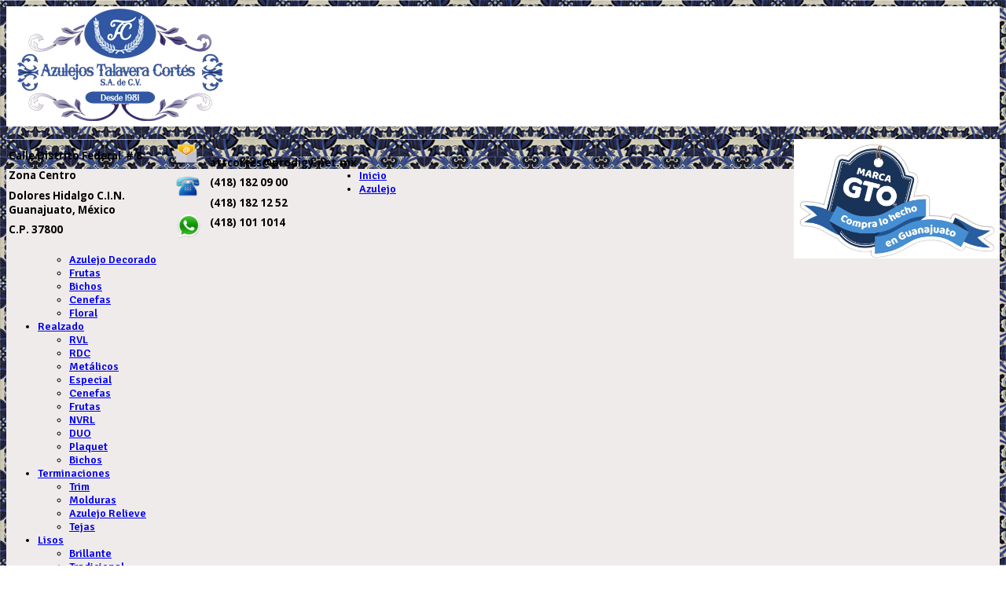

--- FILE ---
content_type: text/html; charset=utf-8
request_url: https://talaveracortes.com.mx/index.php/lisos/mate-lisos-2/product/2422-cmj-63-m
body_size: 8001
content:
<!DOCTYPE html>
<html xmlns="http://www.w3.org/1999/xhtml" xml:lang="es-es" lang="es-es" dir="ltr">
<head>
    <meta http-equiv="X-UA-Compatible" content="IE=edge">
    <meta name="viewport" content="width=device-width, initial-scale=1">
    
    <base href="https://talaveracortes.com.mx/index.php/lisos/mate-lisos-2/product/2422-cmj-63-m" />
	<meta http-equiv="content-type" content="text/html; charset=utf-8" />
	<meta name="generator" content="Joomla! - Open Source Content Management" />
	<title>CMJ-63 (M)</title>
	<link href="/images/favicon-32x32.png" rel="shortcut icon" type="image/vnd.microsoft.icon" />
	<link href="/media/com_hikashop/css/hikashop.css?v=422" rel="stylesheet" type="text/css" />
	<link href="/media/com_hikashop/css/frontend_default.css?t=1731601134" rel="stylesheet" type="text/css" />
	<link href="/media/com_hikashop/css/style_default.css?t=1731601134" rel="stylesheet" type="text/css" />
	<link href="/media/com_hikashop/css/font-awesome.css?v=5.2.0" rel="stylesheet" type="text/css" />
	<link href="/media/com_hikashop/css/tooltip.css" rel="stylesheet" type="text/css" />
	<link href="/media/system/css/modal.css?0cba227f6c8e4b305e5294c1a4cacc4e" rel="stylesheet" type="text/css" />
	<link href="//fonts.googleapis.com/css?family=Open+Sans:300,300italic,regular,italic,600,600italic,700,700italic,800,800italic&amp;subset=latin" rel="stylesheet" type="text/css" />
	<link href="//fonts.googleapis.com/css?family=Signika+Negative:300,regular,600,700&amp;subset=latin-ext" rel="stylesheet" type="text/css" />
	<link href="/templates/lt_games/css/bootstrap.min.css" rel="stylesheet" type="text/css" />
	<link href="/templates/lt_games/css/font-awesome.min.css" rel="stylesheet" type="text/css" />
	<link href="/templates/lt_games/css/default.css" rel="stylesheet" type="text/css" />
	<link href="/templates/lt_games/css/legacy.css" rel="stylesheet" type="text/css" />
	<link href="/templates/lt_games/css/template.css" rel="stylesheet" type="text/css" />
	<link href="/templates/lt_games/css/presets/preset2.css" rel="stylesheet" class="preset" type="text/css" />
	<link href="/templates/lt_games/css/frontend-edit.css" rel="stylesheet" type="text/css" />
	<link href="/media/com_hikashop/css/notify-metro.css?v=422" rel="stylesheet" type="text/css" />
	<style type="text/css">
body.site {background-image: url(/images/FondoSitio/fondoatc2021.jpg);background-repeat: inherit;background-size: contain;background-attachment: fixed;background-position: 0 0;}body{font-family:Open Sans, sans-serif; font-weight:300; }h1{font-family:Open Sans, sans-serif; font-size:9px; font-weight:normal; }h2{font-family:Open Sans, sans-serif; font-weight:600; }h3{font-family:Open Sans, sans-serif; font-weight:normal; }h4{font-family:Open Sans, sans-serif; font-weight:normal; }h5{font-family:Open Sans, sans-serif; font-weight:600; }h6{font-family:Open Sans, sans-serif; font-weight:600; }.sp-megamenu-parent{font-family:Signika Negative, sans-serif; font-size:14px; font-weight:600; }@media (min-width: 1400px) {
.container {
max-width: 1140px;
}
}#sp-section-2{ background-color:#ffffff; }#sp-section-3{ background-image:url("/images/FondoSitio/fondoatc2021.jpg");background-repeat:inherit;background-size:inherit; }#sp-menu{ background-color:#f0ebeb;padding:3;margin:-3; }#sp-section-5{ background-image:url("/images/FondoSitio/fondoatc2021.jpg");background-repeat:inherit;background-size:inherit; }#sp-page-title{ background-color:#ffffff; }#sp-main-body{ padding:10px 0px; }#sp-bottom{ background-color:#f5f5f5;padding:20px 0px; }#sp-section-13{ background-image:url("/images/FondoSitio/fondoatc2021.jpg");background-repeat:inherit;background-size:inherit; }#sp-section-14{ background-color:#ffffff; }
	</style>
	<script type="application/json" class="joomla-script-options new">{"csrf.token":"6a21f71cadadba11f1faa564cee72d71","system.paths":{"root":"","base":""}}</script>
	<script src="/media/jui/js/jquery.min.js?0cba227f6c8e4b305e5294c1a4cacc4e" type="text/javascript"></script>
	<script src="/media/jui/js/jquery-noconflict.js?0cba227f6c8e4b305e5294c1a4cacc4e" type="text/javascript"></script>
	<script src="/media/jui/js/jquery.ui.core.min.js?0cba227f6c8e4b305e5294c1a4cacc4e" type="text/javascript"></script>
	<script src="/media/com_hikashop/js/hikashop.js?v=422" type="text/javascript"></script>
	<script src="/media/system/js/mootools-core.js?0cba227f6c8e4b305e5294c1a4cacc4e" type="text/javascript"></script>
	<script src="/media/system/js/core.js?0cba227f6c8e4b305e5294c1a4cacc4e" type="text/javascript"></script>
	<script src="/media/jui/js/jquery-migrate.min.js?0cba227f6c8e4b305e5294c1a4cacc4e" type="text/javascript"></script>
	<script src="/media/jui/js/jquery.ui.sortable.min.js?0cba227f6c8e4b305e5294c1a4cacc4e" type="text/javascript"></script>
	<script src="/media/com_hikashop/js/jquery-ui.min.js" type="text/javascript"></script>
	<script src="/media/com_hikashop/js/vote.js" type="text/javascript"></script>
	<script src="/media/com_hikashop/js/tooltip.js" type="text/javascript"></script>
	<script src="/media/system/js/mootools-more.js?0cba227f6c8e4b305e5294c1a4cacc4e" type="text/javascript"></script>
	<script src="/media/system/js/modal.js?0cba227f6c8e4b305e5294c1a4cacc4e" type="text/javascript"></script>
	<script src="/templates/lt_games/js/bootstrap.min.js" type="text/javascript"></script>
	<script src="/templates/lt_games/js/jquery.cookie.js" type="text/javascript"></script>
	<script src="/templates/lt_games/js/jquery.sticky.js" type="text/javascript"></script>
	<script src="/templates/lt_games/js/main.js" type="text/javascript"></script>
	<script src="/templates/lt_games/js/jquery.counterup.min.js" type="text/javascript"></script>
	<script src="/templates/lt_games/js/waypoints.min.js" type="text/javascript"></script>
	<script src="/templates/lt_games/js/jquery.easing.1.3.min.js" type="text/javascript"></script>
	<script src="/templates/lt_games/js/jquery.mixitup.min.js" type="text/javascript"></script>
	<script src="/templates/lt_games/js/jquery.stellar.min.js" type="text/javascript"></script>
	<script src="/templates/lt_games/js/wow.min.js" type="text/javascript"></script>
	<script src="/templates/lt_games/js/custom.js" type="text/javascript"></script>
	<script src="/templates/lt_games/js/scroll.js" type="text/javascript"></script>
	<script src="/templates/lt_games/js/jquery.nav.js" type="text/javascript"></script>
	<script src="/templates/lt_games/js/frontend-edit.js" type="text/javascript"></script>
	<script src="/media/com_hikashop/js/notify.min.js?v=422" type="text/javascript"></script>
	<script src="/plugins/hikashop/cartnotify/media/notify.js" type="text/javascript"></script>
	<script type="text/javascript">

<!--
function hikashopModifyQuantity(id,obj,add,form,type,moduleid){
	var d = document, cart_type="cart", addStr="", qty=1, e = null;
	if(type) cart_type = type;
	if(add) addStr = "&add=1";

	if(moduleid === undefined) moduleid = 0;

	if(obj){
		qty = parseInt(obj.value);
		if(isNaN(qty)){
			obj.value = qty = 1;
		}
	}else if(document.getElementById("hikashop_product_quantity_field_"+id) && document.getElementById("hikashop_product_quantity_field_"+id).value){
		qty = parseInt(document.getElementById("hikashop_product_quantity_field_"+id).value);
		if(isNaN(qty)){
			document.getElementById("hikashop_product_quantity_field_"+id).value = qty = 1;
		}
	}
	if(form && document[form]){
		var varform = document[form];
		e = d.getElementById("hikashop_cart_type_"+id+"_"+moduleid);

		if(!e)
			e = d.getElementById("hikashop_cart_type_"+id);
		if(cart_type == "wishlist"){
			if(e) e.value = "wishlist";
			f = d.getElementById("type");
			if(f) f.value = "wishlist";
		}else{
			if(e) e.value = "cart";
		}
		if(varform.task) {
			varform.task.value = "updatecart";
		}

		var input = document.createElement("input");
		input.type = "hidden";
		input.name = "from_form";
		input.value = "true";
		varform.appendChild(input);

		varform.submit();
	}else{
		var url = "/index.php/lisos/mate-lisos-2/product/updatecart/tmpl-component?from=module&product_id="+id+"&cart_type="+cart_type+"&hikashop_ajax=1&quantity="+qty+addStr+"&Itemid=311&return_url=L2luZGV4LnBocC9saXNvcy9tYXRlLWxpc29zLTIvY2hlY2tvdXQ%3D";
		var completeFct = function(result) {
			var resp = Oby.evalJSON(result);
			var cart_id = (resp && (resp.ret || resp.ret === 0)) ? resp.ret : parseInt(result);
			if(isNaN(cart_id))
				return;
			var triggers = window.Oby.fireAjax(cart_type+'.updated', {id: cart_id, el: el, product_id: id, type: cart_type, resp: resp});
			if(triggers !== false && triggers.length > 0)
				return true;

			var hikaModule = false;
			var checkmodule = false;
			if(result == "notLogged"){
				SqueezeBox.fromElement("hikashop_notice_wishlist_box_trigger_link",{parse: "rel"});
			}else if(result.indexOf("URL|") == 0){
				result = result.replace("URL|","");
				window.location = result;
				return false;
			}else if(result != ""){
				checkmodule = true;
			}
			if(checkmodule){
				if(cart_type != "wishlist") {
					hikaModule = window.document.getElementById("hikashop_cart_module");
				}else{
					hikaModule = window.document.getElementById("hikashop_wishlist_module");
				}
			}

			if(hikaModule) hikaModule.innerHTML = result;

			if(window.jQuery && typeof(jQuery.noConflict) == "function" && !window.hkjQuery) {
				window.hkjQuery = jQuery.noConflict();
			}
			if(window.hkjQuery && typeof(hkjQuery().chosen) == "function") {
				hkjQuery( ".tochosen:not(.chzn-done)" ).removeClass('chzn-done').removeClass('tochosen').chosen();
			}

			if(!hikaModule) {
				window.location = '/index.php/lisos/mate-lisos-2/checkout';
			}
		};
		window.Oby.xRequest(url, null, function(xhr){ completeFct(xhr.responseText); });
	}
	return false;
}
//-->

if(typeof hikaVote !== "undefined") {
hikaVote.setOptions({
	itemId : "2422",
	urls : {
		save : "/index.php/lisos/mate-lisos-2/vote/save/tmpl-component",
		show : "/index.php/lisos/mate-lisos-2/vote/show/tmpl-component"
	},ctrl : "product",
	both : "0"
});
} else {
	console.log('the HikaShop vote initialization JS is loaded while hikaVote is not available !');
}
function hikashop_vote_useful(hikashop_vote_id, val) { return hikaVote.useful(hikashop_vote_id, val); }
function hikashop_send_comment(){ return hikaVote.vote(0,"hikashop_vote_rating_id"); }
function hikashop_send_vote(rating, from){ return hikaVote.vote(rating, from); }

		jQuery(function($) {
			SqueezeBox.initialize({});
			initSqueezeBox();
			$(document).on('subform-row-add', initSqueezeBox);

			function initSqueezeBox(event, container)
			{
				SqueezeBox.assign($(container || document).find('a.modal').get(), {
					parse: 'rel'
				});
			}
		});

		window.jModalClose = function () {
			SqueezeBox.close();
		};

		// Add extra modal close functionality for tinyMCE-based editors
		document.onreadystatechange = function () {
			if (document.readyState == 'interactive' && typeof tinyMCE != 'undefined' && tinyMCE)
			{
				if (typeof window.jModalClose_no_tinyMCE === 'undefined')
				{
					window.jModalClose_no_tinyMCE = typeof(jModalClose) == 'function'  ?  jModalClose  :  false;

					jModalClose = function () {
						if (window.jModalClose_no_tinyMCE) window.jModalClose_no_tinyMCE.apply(this, arguments);
						tinyMCE.activeEditor.windowManager.close();
					};
				}

				if (typeof window.SqueezeBoxClose_no_tinyMCE === 'undefined')
				{
					if (typeof(SqueezeBox) == 'undefined')  SqueezeBox = {};
					window.SqueezeBoxClose_no_tinyMCE = typeof(SqueezeBox.close) == 'function'  ?  SqueezeBox.close  :  false;

					SqueezeBox.close = function () {
						if (window.SqueezeBoxClose_no_tinyMCE)  window.SqueezeBoxClose_no_tinyMCE.apply(this, arguments);
						tinyMCE.activeEditor.windowManager.close();
					};
				}
			}
		};
		
jQuery.notify.defaults({"arrowShow":false,"globalPosition":"top right","elementPosition":"top right","clickToHide":true,"autoHideDelay":5000,"autoHide":true});
window.cartNotifyParams = {"reference":"global","img_url":"\/media\/com_hikashop\/images\/icons\/icon-32-newproduct.png","redirect_url":"","redirect_delay":4000,"title":"Product added to the cart","text":"El producto ha sido a\u00f1adido a su pedido","wishlist_title":"Product added to the wishlist","wishlist_text":"Producto a\u00f1adido correctamente a lista de deseados","list_title":"Products added to the cart","list_text":"Products successfully added to the cart","list_wishlist_title":"Products added to the wishlist","list_wishlist_text":"Products successfully added to the wishlist","err_title":"Product not added to the cart","err_text":"Product not added to the cart","err_wishlist_title":"Product not added to the wishlist","err_wishlist_text":"Product not added to the wishlist"};

	</script>

   
    
</head>
<body class="site com-hikashop view-product layout-show task-show itemid-311 es-es ltr  layout-boxed">
    <div class="body-innerwrapper">
        <section id="sp-section-2"><div class="container"><div class="row"><div id="sp-logo" class="col-lg-4 d-none d-lg-block"><div class="sp-column "><a class="logo" href="/"><h1><img class="sp-default-logo" src="/images/Logotipo_Sitio/logotran150px.png" alt="Talavera Cortes S.A de C.V."></h1></a></div></div><div id="sp-top1" class="col-lg-4 "><div class="sp-column "><div class="sp-module "><div class="sp-module-content">

<div class="custom"  >
	<table style="height: 141px; width: 449.788px; float: left;">
<tbody>
<tr style="height: 7.60001px;">
<td style="width: 239px; height: 7.60001px;">
<h1 style="text-align: left;"><span style="font-size: 10pt;"><strong>Calle </strong><strong>Distrito Federal  # 8</strong></span></h1>
<h1><span style="font-size: 10pt;"><strong>Zona Centro  </strong></span></h1>
<h1><span style="font-size: 10pt;"><strong>Dolores Hidalgo C.I.N. Guanajuato, México</strong><strong> </strong></span></h1>
<h1><span style="font-size: 10pt;"><strong>C.P. 37800</strong></span></h1>
</td>
<td style="width: 43px; height: 7.60001px;">
<h1><span style="font-size: 10pt;"> <img src="/images/telefono.png" alt="" width="28" height="28" /></span></h1>
<h1><span style="font-size: 10pt;"><img src="/images/contactotelefono.png" alt="" width="38" height="38" /></span></h1>
<h1><span style="font-size: 10pt;"><img src="/images/whatsapp.png" alt="" width="40" height="40" /></span></h1>
</td>
<td style="width: 147.788px; height: 7.60001px;">
<h1><span style="font-size: 10pt;"><strong>attcortes@prodigy.net.mx</strong></span></h1>
<h1><span style="font-size: 10pt;"><strong>(418) 182 09 00</strong></span></h1>
<h1><span style="font-size: 10pt;"><strong>(418) 182 12 52</strong></span></h1>
<h1><span style="font-size: 10pt;"><strong>(418) 101 1014</strong></span></h1>
</td>
</tr>
</tbody>
</table></div>
</div></div></div></div><div id="sp-top3" class="col-lg-4 "><div class="sp-column "><div class="sp-module "><div class="sp-module-content">

<div class="custom"  >
	<p></p>
<p><img src="/images/MarcaGuanajuato/logoMarcaGuajuato2.png" alt="" width="262" height="152" style="float: right;" /></p></div>
</div></div></div></div></div></div></section><section id="sp-section-3"><div class="container"><div class="row"><div id="sp-top2" class="col-lg-12 "><div class="sp-column "><div class="sp-module "><div class="sp-module-content">

<div class="custom"  >
	<p>.</p></div>
</div></div></div></div></div></div></section><section id="sp-menu"><div class="container"><div class="row"><div id="sp-menu" class="col-lg-12 "><div class="sp-column ">			<div class='sp-megamenu-wrapper'>
				<a id="offcanvas-toggler" class="visible-xs" href="#"><i class="fa fa-bars"></i></a>
				<ul class="sp-megamenu-parent menu-fade hidden-xs"><li class="sp-menu-item"><a  href="/index.php"  >Inicio</a></li><li class="sp-menu-item sp-has-child"><a  href="/index.php/azulejo"  >Azulejo</a><div class="sp-dropdown sp-dropdown-main sp-menu-right" style="width: 190px;"><div class="sp-dropdown-inner"><ul class="sp-dropdown-items"><li class="sp-menu-item"><a  href="/index.php/azulejo/decorados"  >Azulejo Decorado</a></li><li class="sp-menu-item"><a  href="/index.php/azulejo/frutastalavera"  >Frutas</a></li><li class="sp-menu-item"><a  href="/index.php/azulejo/bichos"  >Bichos</a></li><li class="sp-menu-item"><a  href="/index.php/azulejo/cenefas"  >Cenefas</a></li><li class="sp-menu-item"><a  href="/index.php/azulejo/floral"  >Floral</a></li></ul></div></div></li><li class="sp-menu-item sp-has-child"><a  href="/index.php/realzado"  >Realzado</a><div class="sp-dropdown sp-dropdown-main sp-menu-right" style="width: 190px;"><div class="sp-dropdown-inner"><ul class="sp-dropdown-items"><li class="sp-menu-item"><a  href="/index.php/realzado/rvl"  >RVL</a></li><li class="sp-menu-item"><a  href="/index.php/realzado/rdc"  >RDC</a></li><li class="sp-menu-item"><a  href="/index.php/realzado/metalicos"  >Metálicos</a></li><li class="sp-menu-item"><a  href="/index.php/realzado/especial"  >Especial</a></li><li class="sp-menu-item"><a  href="/index.php/realzado/cenefas-realzado"  >Cenefas</a></li><li class="sp-menu-item"><a  href="/index.php/realzado/frutas-realzado"  >Frutas</a></li><li class="sp-menu-item"><a  href="/index.php/realzado/nvrl"  >NVRL</a></li><li class="sp-menu-item"><a  href="/index.php/realzado/duo"  >DUO</a></li><li class="sp-menu-item"><a  href="/index.php/realzado/plaquet"  >Plaquet</a></li><li class="sp-menu-item"><a  href="/index.php/realzado/bichos-realzado"  >Bichos</a></li></ul></div></div></li><li class="sp-menu-item sp-has-child"><a  href="/index.php/terminaciones"  >Terminaciones</a><div class="sp-dropdown sp-dropdown-main sp-menu-right" style="width: 190px;"><div class="sp-dropdown-inner"><ul class="sp-dropdown-items"><li class="sp-menu-item"><a  href="/index.php/terminaciones/terminaciones-trim"  >Trim</a></li><li class="sp-menu-item"><a  href="/index.php/terminaciones/molduras"  >Molduras</a></li><li class="sp-menu-item"><a  href="/index.php/terminaciones/azulejo-relieve"  >Azulejo Relieve</a></li><li class="sp-menu-item"><a  href="/index.php/terminaciones/tejas"  >Tejas</a></li></ul></div></div></li><li class="sp-menu-item sp-has-child active"><a  href="/index.php/lisos"  >Lisos</a><div class="sp-dropdown sp-dropdown-main sp-menu-right" style="width: 190px;"><div class="sp-dropdown-inner"><ul class="sp-dropdown-items"><li class="sp-menu-item"><a  href="/index.php/lisos/brillante"  >Brillante</a></li><li class="sp-menu-item"><a  href="/index.php/lisos/tradicional-lisos"  >Tradicional</a></li><li class="sp-menu-item current-item active"><a  href="/index.php/lisos/mate-lisos-2"  >Mate</a></li></ul></div></div></li><li class="sp-menu-item sp-has-child"><a  href="/index.php/pisos"  >Pisos</a><div class="sp-dropdown sp-dropdown-main sp-menu-right" style="width: 190px;"><div class="sp-dropdown-inner"><ul class="sp-dropdown-items"><li class="sp-menu-item"><a  href="/index.php/pisos/decorado"  >Decorado</a></li><li class="sp-menu-item"><a  href="/index.php/pisos/natural"  >Natural</a></li><li class="sp-menu-item sp-has-child"><a  href="/index.php/pisos/loseta-esmaltada"  >Loseta Esmaltada</a><div class="sp-dropdown sp-dropdown-sub sp-menu-right" style="width: 190px;"><div class="sp-dropdown-inner"><ul class="sp-dropdown-items"><li class="sp-menu-item"><a  href="/index.php/pisos/loseta-esmaltada/rombos"  >Rombos y triángulos</a></li><li class="sp-menu-item"><a  href="/index.php/pisos/loseta-esmaltada/flor-de-liz"  >Flor de Liz</a></li></ul></div></div></li><li class="sp-menu-item"><a  href="/index.php/pisos/astriado"  >Astriado</a></li><li class="sp-menu-item"><a  href="/index.php/pisos/antiderrapante"  >Antiderrapante</a></li></ul></div></div></li><li class="sp-menu-item sp-has-child"><a  href="/index.php/murales"  >Murales</a><div class="sp-dropdown sp-dropdown-main sp-menu-right" style="width: 190px;"><div class="sp-dropdown-inner"><ul class="sp-dropdown-items"><li class="sp-menu-item"><a  href="/index.php/murales/murales-realzado"  >Realzado</a></li><li class="sp-menu-item"><a  href="/index.php/murales/murales-talavera"  >Talavera</a></li><li class="sp-menu-item"><a  href="/index.php/murales/muralesreligiosos"  >Religiosos</a></li></ul></div></div></li><li class="sp-menu-item sp-has-child"><a  href="/index.php/lavabos"  >Lavabos</a><div class="sp-dropdown sp-dropdown-main sp-menu-right" style="width: 190px;"><div class="sp-dropdown-inner"><ul class="sp-dropdown-items"><li class="sp-menu-item"><a  href="/index.php/lavabos/dona"  >Dona</a></li><li class="sp-menu-item"><a  href="/index.php/lavabos/lavabo-ovalado"  >Ovalado</a></li><li class="sp-menu-item"><a  href="/index.php/lavabos/talavereado-lavabo"  >Talavereado</a></li><li class="sp-menu-item"><a  href="/index.php/lavabos/un-solo-color"  >Un solo color</a></li><li class="sp-menu-item"><a  href="/index.php/lavabos/bases"  >Bases</a></li></ul></div></div></li><li class="sp-menu-item sp-has-child"><a  href="/index.php/placas"  >Placas</a><div class="sp-dropdown sp-dropdown-main sp-menu-right" style="width: 190px;"><div class="sp-dropdown-inner"><ul class="sp-dropdown-items"><li class="sp-menu-item"><a  href="/index.php/placas/acaespeciales"  >Acabados Especiales</a></li><li class="sp-menu-item"><a  href="/index.php/placas/ovalosplacas"  >Ovalos</a></li><li class="sp-menu-item"><a  href="/index.php/placas/placasrecta"  >Rectángulares</a></li></ul></div></div></li><li class="sp-menu-item sp-has-child"><a  href="/index.php/especialesatc"  >Especiales</a><div class="sp-dropdown sp-dropdown-main sp-menu-right" style="width: 190px;"><div class="sp-dropdown-inner"><ul class="sp-dropdown-items"><li class="sp-menu-item"><a  href="/index.php/especialesatc/fuentes"  >Fuentes</a></li><li class="sp-menu-item"><a  href="/index.php/especialesatc/numerosatc"  >Números</a></li><li class="sp-menu-item"><a  href="/index.php/especialesatc/jaladerasatc"  >Jaladeras</a></li><li class="sp-menu-item"><a  href="/index.php/especialesatc/banioatc"  >Accesorios de baño</a></li><li class="sp-menu-item"><a  href="/index.php/especialesatc/loteriamexicana"  >Lotería Mexicana</a></li></ul></div></div></li><li class="sp-menu-item"><a  href="/index.php/galeriaplicaciones"  >Galería</a></li></ul>			</div>
		</div></div></div></div></section><section id="sp-section-5"><div class="container"><div class="row"><div id="sp-top2" class="col-lg-12 "><div class="sp-column "><div class="sp-module "><div class="sp-module-content">

<div class="custom"  >
	<p>.</p></div>
</div></div></div></div></div></div></section><section id="sp-page-title"><div class="container"><div class="row"><div id="sp-title" class="col-lg-12 "><div class="sp-column "><div class="sp-module "><div class="sp-module-content">

<div class="custom"  >
	<p style="text-align: left;"><span style="font-size: 8pt;"><strong></strong></span></p>
<p style="text-align: left;"><strong><span style="color: #ff0000;">*** IMPORTANTE:</span> Las fotografías de estas piezas deben ser consideradas en general como un indicativo de color y tonalidad. La igualdad en la tonalidad no puede ser exacta.</strong></p></div>
</div></div></div></div></div></div></section><section id="sp-main-body"><div class="container"><div class="row"><div id="sp-component" class="col-lg-12 "><div class="sp-column "><div id="system-message-container">
	</div>
<div itemscope itemtype="https://schema.org/Product" id="hikashop_product_CMJ_63__M__page" class="hikashop_product_page hikashop_product_of_category_117">
	<div class='clear_both'></div>
<script type="text/javascript">
function hikashop_product_form_check() {
	var d = document, el = d.getElementById('hikashop_product_quantity_main');
	if(!el)
		return true;
	var inputs = el.getElementsByTagName('input');
	if(inputs && inputs.length > 0)
		return true;
	var links = el.getElementsByTagName('a');
	if(links && links.length > 0)
		return true;
	return false;
}
</script>
	<form action="/index.php/lisos/mate-lisos-2/product/updatecart" method="post" name="hikashop_product_form" onsubmit="return hikashop_product_form_check();" enctype="multipart/form-data">
<div id="hikashop_product_top_part" class="hikashop_product_top_part">
	<h1>
		<span id="hikashop_product_name_main" class="hikashop_product_name_main" itemprop="name">CMJ-63 (M)</span>
	</h1>
</div>
<div class="hk-row-fluid">
<div id="hikashop_product_left_part" class="hikashop_product_left_part hkc-md-6">
<div id="hikashop_product_image_main" class="hikashop_global_image_div" style="">
	<div id="hikashop_main_image_div" class="hikashop_main_image_div">
		<div class="hikashop_product_main_image_thumb" id="hikashop_image_main_thumb_div"  >
			<div style="text-align:center;clear:both;" class="hikashop_product_main_image">
				<div style="position:relative;text-align:center;clear:both;margin: auto;" class="hikashop_product_main_image_subdiv">
<a title="" onclick="SqueezeBox.fromElement(this,{parse:'data-rel'});return false;" href="/images/com_hikashop/upload/cmj-63mate.jpg" data-rel="{handler:'image'}" target="_blank"><img id="hikashop_main_image" style="margin-top:10px;margin-bottom:10px;display:inline-block;vertical-align:middle" title="" alt="cmj-63mate" src="/images/com_hikashop/upload/thumbnails/500x500f/cmj-63mate.jpg"/></a>				</div>
			</div>
		</div>
		<meta itemprop="image" content="https://talaveracortes.com.mx/images/com_hikashop/upload/cmj-63mate.jpg"/>
	</div>
	<div id="hikashop_small_image_div" class="hikashop_small_image_div">
	</div>
</div>
<script type="text/javascript">
if(!window.localPage)
	window.localPage = {};
if(!window.localPage.images)
	window.localPage.images = {};
window.localPage.changeImage = function(el, id, url, width, height, title, alt) {
	var d = document, target = d.getElementById(id), w = window, o = window.Oby;
	if(!target) return false;
	target.src = url;
	target.width = width;
	target.height = height;
	target.title = title;
	target.alt = alt;

	var target_src = d.getElementById(id+'_src');
	if(target_src) {
		target_src.srcset = url;
	}
	var target_webp = d.getElementById(id+'_webp');
	if(target_webp) {
		target_webp.srcset = url.substr(0, url.lastIndexOf(".")) + '.webp';
	}

	var thumb_img = null, thumbs_div = d.getElementById('hikashop_small_image_div');
	if(thumbs_div) {
		thumbs_img = thumbs_div.getElementsByTagName('img');
		if(thumbs_img) {
			for(var i = thumbs_img.length - 1; i >= 0; i--) {
				o.removeClass(thumbs_img[i], 'hikashop_child_image_active');
			}
		}
	}
	thumb_img = el.getElementsByTagName('img');
	if(thumb_img) {
		for(var i = thumb_img.length - 1; i >= 0; i--) {
			o.addClass(thumb_img[i], 'hikashop_child_image_active');
		}
	}

	window.localPage.images[id] = el;
	return false;
};
window.localPage.openImage = function(id, variant_name, e) {
	if(!variant_name) variant_name = '';
	if(!window.localPage.images[id])
		window.localPage.images[id] = document.getElementById('hikashop_first_thumbnail' + variant_name);

	e = e || window.event;
	e.stopPropagation();
	e.cancelBubble = true;
	window.Oby.cancelEvent(e);
	window.localPage.images[id].click();
	return false;
};
</script>
	<div id="hikashop_product_description_main_mini" class="hikashop_product_description_main_mini">MEDIDAS
5 x 5
8 x 8
11 x 11
15 x 15
20 x 20
30 x 30 ...<a href='#hikashop_show_tabular_description'>Leer más</a></div>
</div>
<div id="hikashop_product_right_part" class="hikashop_product_right_part hkc-md-6">
	<span id="hikashop_product_price_main" class="hikashop_product_price_main" >
	</span><br />
	<div id="hikashop_product_vote_mini" class="hikashop_product_vote_mini">
	</div>
	<div id="hikashop_product_contact_main" class="hikashop_product_contact_main">
	</div>
	<span id="hikashop_product_id_main" class="hikashop_product_id_main">
		<input type="hidden" name="product_id" value="2422" />
	</span>
	<br />
		<div id="hikashop_product_quantity_main" class="hikashop_product_quantity_main"></div>
<div id="hikashop_product_files_main" class="hikashop_product_files_main">
</div>
<div id="hikashop_product_tags_main" class="hikashop_product_tags"></div>
</div>
</div>
	<input type="hidden" name="cart_type" id="type" value="cart"/>
	<input type="hidden" name="add" value="1"/>
	<input type="hidden" name="ctrl" value="product"/>
	<input type="hidden" name="task" value="updatecart"/>
	<input type="hidden" name="return_url" value="L2luZGV4LnBocC9saXNvcy9tYXRlLWxpc29zLTIvY2hlY2tvdXQ%3D"/>
</form>
<div id="hikashop_product_bottom_part" class="hikashop_product_bottom_part show_tabular">
	<div id="hikashop_tabs_div">
		<ul class="hikashop_tabs_ul">
			<li id="hikashop_show_tabular_description_li" class="hikashop_tabs_li ui-corner-top">Descripción</li>
		</ul>
		<div class="hikashop_tabs_content" id="hikashop_show_tabular_description">
			<div id="hikashop_product_description_main" class="hikashop_product_description_main" itemprop="description"><p style="text-align: center;"><strong>MEDIDAS</strong></p>
<p style="text-align: center;"><strong>5 x 5</strong></p>
<p style="text-align: center;"><strong>8 x 8</strong></p>
<p style="text-align: center;"><strong>11 x 11</strong></p>
<p style="text-align: center;"><strong>15 x 15</strong></p>
<p style="text-align: center;"><strong>20 x 20</strong></p>
<p style="text-align: center;"><strong>30 x 30</strong></p></div>
			<span id="hikashop_product_url_main" class="hikashop_product_url_main"></span>
		</div>
<input type="hidden" name="selected_tab" id="selected_tab" value="hikashop_show_tabular_description"/>
	</div>
</div>
<script type="text/javascript">
if(typeof(hkjQuery) == "undefined") window.hkjQuery = window.jQuery;
window.hikashop.ready(function(){
	var selectedTab = hkjQuery( "#selected_tab" ).val();
	hkjQuery("#hikashop_tabs_div").children("div").css("display","none");
	hkjQuery("#"+selectedTab+"_li").addClass("hikashop_tabs_li_selected");
	hkjQuery("#"+selectedTab).css("display","inherit");
	hkjQuery("#hikashop_tabs_div .hikashop_tabs_ul li").click(function(){
		var currentLi = hkjQuery(this).attr("id");
		var currentDiv = currentLi.replace("_li","");
		hkjQuery("#hikashop_tabs_div").children("div").css("display","none");
		hkjQuery("#hikashop_tabs_div").children("form").children("div").css("display","none");
		hkjQuery("#"+currentDiv).css("display","inherit");
		hkjQuery(".hikashop_tabs_li_selected" ).removeClass("hikashop_tabs_li_selected");
		hkjQuery("#"+currentLi).addClass("hikashop_tabs_li_selected");
	});
});
</script>
	<div class="hikashop_submodules" id="hikashop_submodules" style="clear:both">
	</div>
	<div class="hikashop_external_comments" id="hikashop_external_comments" style="clear:both">
	</div>
</div>
<!--  HikaShop Component powered by http://www.hikashop.com -->
	<!-- version Starter : 4.2.2 [1911070933] --></div></div></div></div></section><section id="sp-bottom"><div class="container"><div class="row"><div id="sp-bottom1" class="col-md-6 col-lg-3 "><div class="sp-column "><div class="sp-module "><h3 class="sp-module-title">Contacto</h3><div class="sp-module-content">

<div class="custom"  >
	<table style="height: 142px; width: 229.6px;">
<tbody>
<tr>
<td style="width: 117px;"> </td>
<td style="width: 451.6px;">
<table width="211">
<tbody>
<tr style="height: 26px;">
<td style="height: 26px;"><img src="/images/google-email-stock.jpg" alt="" width="34" height="23" /></td>
<td style="height: 26px;"><strong>attcortes@prodigy.net.mx</strong></td>
</tr>
<tr style="height: 64.1167px;">
<td style="height: 64.1167px;"><img src="/images/contactotelefono.png" alt="" width="38" height="38" /></td>
<td style="height: 64.1167px;">
<p><strong>(418) 182 09 00</strong></p>
<p><strong>(418) 182 12 52</strong></p>
</td>
</tr>
<tr style="height: 45px;">
<td style="height: 45px;"><img src="/images/whatsapp.png" alt="" width="42" height="42" /></td>
<td style="height: 45px;"><strong>(418) 101 1014</strong></td>
</tr>
</tbody>
</table>
</td>
</tr>
</tbody>
</table>
<p> </p></div>
</div></div></div></div><div id="sp-bottom2" class="col-md-6 col-lg-3 "><div class="sp-column "><div class="sp-module "><h3 class="sp-module-title">Dirección</h3><div class="sp-module-content">

<div class="custom"  >
	<p><strong>Calle Distrito Federal  # 8</strong></p>
<p><strong>Zona Centro C.P. 37800</strong></p>
<p><strong>Dolores Hidalgo C.I.N. Guanajuato México</strong></p></div>
</div></div></div></div><div id="sp-bottom3" class="col-md-6 col-lg-3 "><div class="sp-column "><div class="sp-module "><h3 class="sp-module-title">Horarios</h3><div class="sp-module-content">

<div class="custom"  >
	<p style="text-align: left;"><strong>Lunes a Viernes </strong><strong><strong>8:00am</strong>-5:30pm</strong></p>
<p style="text-align: left;"><strong>Sábado 8:00am-2:00pm</strong></p></div>
</div></div></div></div><div id="sp-bottom4" class="col-lg-3 "><div class="sp-column "><div class="sp-module "><div class="sp-module-content">

<div class="custom"  >
	<table style="width: 243.175px; margin-left: auto; margin-right: auto;">
<tbody>
<tr style="height: 126px;">
<td style="width: 158.175px; height: 126px;" colspan="2"><img src="/images/RedesSociales-300x195.png" alt="" width="211" height="147" style="display: block; margin-left: auto; margin-right: auto;" /></td>
</tr>
<tr style="height: 37.6px;">
<td style="width: 105px; height: 37.6px;"><a href="https://www.facebook.com/TalaveraCortesOficial/" target="_blank" rel="noopener noreferrer" title="TalaveraCortesOficial"><img src="/images/facebbok.png" alt="" width="46" height="44" style="display: block; margin-left: auto; margin-right: auto;" /></a></td>
<td style="width: 53.175px; height: 37.6px;"><a href="https://www.instagram.com/azulejostalaveracortes/?hl=es-la" target="_blank" rel="noopener noreferrer" title="AzulejosTalaveraCortesOficial"><img src="/images/480px-Instagram-Icon.png" alt="" width="43" height="44" style="display: block; margin-left: auto; margin-right: auto;" /></a></td>
</tr>
</tbody>
</table>
<p> </p>
<p>        </p></div>
</div></div></div></div></div></div></section><section id="sp-section-13"><div class="container"><div class="row"><div id="sp-position6" class="col-lg-12 "><div class="sp-column "><div class="sp-module "><div class="sp-module-content">

<div class="custom"  >
	<p>.</p></div>
</div></div></div></div></div></div></section><section id="sp-section-14"><div class="container"><div class="row"><div id="sp-user4" class="col-lg-12 "><div class="sp-column "><div class="sp-module "><div class="sp-module-content">

<div class="custom"  >
	<p><img src="/images/MarcaGuanajuato/logoMarcaGuajuato2.png" alt="" width="199" height="115" style="display: block; margin-left: auto; margin-right: auto;" /></p></div>
</div></div></div></div></div></div></section><footer id="sp-footer"><div class="container"><div class="row"><div id="sp-footer1" class="col-lg-12 "><div class="sp-column "><span class="sp-copyright"> © 2024 Azulejos Talavera Cortés S.A. de C.V. -  Todos los derechos reservados. </span></div></div></div></div></footer>
        <div class="offcanvas-menu">
            <a href="#" class="close-offcanvas"><i class="fa fa-remove"></i></a>
            <div class="offcanvas-inner">
                                    <div class="sp-module "><div class="sp-module-content"><ul class="nav ">
<li class="item-101"><a href="/index.php" >Inicio</a></li><li class="item-363 deeper parent"><a href="/index.php/azulejo" >Azulejo</a><ul class="nav-child unstyled small"><li class="item-364"><a href="/index.php/azulejo/decorados" >Azulejo Decorado</a></li><li class="item-365"><a href="/index.php/azulejo/frutastalavera" >Frutas</a></li><li class="item-366"><a href="/index.php/azulejo/bichos" >Bichos</a></li><li class="item-368"><a href="/index.php/azulejo/cenefas" >Cenefas</a></li><li class="item-367"><a href="/index.php/azulejo/floral" >Floral</a></li></ul></li><li class="item-242 deeper parent"><a href="/index.php/realzado" >Realzado</a><ul class="nav-child unstyled small"><li class="item-243"><a href="/index.php/realzado/rvl" >RVL</a></li><li class="item-244"><a href="/index.php/realzado/rdc" >RDC</a></li><li class="item-483"><a href="/index.php/realzado/metalicos" >Metálicos</a></li><li class="item-247"><a href="/index.php/realzado/especial" >Especial</a></li><li class="item-341"><a href="/index.php/realzado/cenefas-realzado" >Cenefas</a></li><li class="item-245"><a href="/index.php/realzado/frutas-realzado" >Frutas</a></li><li class="item-246"><a href="/index.php/realzado/nvrl" >NVRL</a></li><li class="item-248"><a href="/index.php/realzado/duo" >DUO</a></li><li class="item-249"><a href="/index.php/realzado/plaquet" >Plaquet</a></li><li class="item-250"><a href="/index.php/realzado/bichos-realzado" >Bichos</a></li></ul></li><li class="item-252 deeper parent"><a href="/index.php/terminaciones" >Terminaciones</a><ul class="nav-child unstyled small"><li class="item-253"><a href="/index.php/terminaciones/terminaciones-trim" >Trim</a></li><li class="item-254"><a href="/index.php/terminaciones/molduras" >Molduras</a></li><li class="item-255"><a href="/index.php/terminaciones/azulejo-relieve" >Azulejo Relieve</a></li><li class="item-258"><a href="/index.php/terminaciones/tejas" >Tejas</a></li></ul></li><li class="item-256 active deeper parent"><a href="/index.php/lisos" >Lisos</a><ul class="nav-child unstyled small"><li class="item-259"><a href="/index.php/lisos/brillante" >Brillante</a></li><li class="item-299"><a href="/index.php/lisos/tradicional-lisos" >Tradicional</a></li><li class="item-311 current active"><a href="/index.php/lisos/mate-lisos-2" >Mate</a></li></ul></li><li class="item-270 deeper parent"><a href="/index.php/pisos" >Pisos</a><ul class="nav-child unstyled small"><li class="item-271"><a href="/index.php/pisos/decorado" >Decorado</a></li><li class="item-272"><a href="/index.php/pisos/natural" >Natural</a></li><li class="item-273 deeper parent"><a href="/index.php/pisos/loseta-esmaltada" >Loseta Esmaltada</a><ul class="nav-child unstyled small"><li class="item-481"><a href="/index.php/pisos/loseta-esmaltada/rombos" >Rombos y triángulos</a></li><li class="item-482"><a href="/index.php/pisos/loseta-esmaltada/flor-de-liz" >Flor de Liz</a></li></ul></li><li class="item-257"><a href="/index.php/pisos/astriado" >Astriado</a></li><li class="item-345"><a href="/index.php/pisos/antiderrapante" >Antiderrapante</a></li></ul></li><li class="item-261 deeper parent"><a href="/index.php/murales" >Murales</a><ul class="nav-child unstyled small"><li class="item-262"><a href="/index.php/murales/murales-realzado" >Realzado</a></li><li class="item-263"><a href="/index.php/murales/murales-talavera" >Talavera</a></li><li class="item-496"><a href="/index.php/murales/muralesreligiosos" >Religiosos</a></li></ul></li><li class="item-264 deeper parent"><a href="/index.php/lavabos" >Lavabos</a><ul class="nav-child unstyled small"><li class="item-265"><a href="/index.php/lavabos/dona" >Dona</a></li><li class="item-267"><a href="/index.php/lavabos/lavabo-ovalado" >Ovalado</a></li><li class="item-269"><a href="/index.php/lavabos/talavereado-lavabo" >Talavereado</a></li><li class="item-498"><a href="/index.php/lavabos/un-solo-color" >Un solo color</a></li><li class="item-500"><a href="/index.php/lavabos/bases" >Bases</a></li></ul></li><li class="item-274 deeper parent"><a href="/index.php/placas" >Placas</a><ul class="nav-child unstyled small"><li class="item-316"><a href="/index.php/placas/acaespeciales" >Acabados Especiales</a></li><li class="item-317"><a href="/index.php/placas/ovalosplacas" >Ovalos</a></li><li class="item-318"><a href="/index.php/placas/placasrecta" >Rectángulares</a></li></ul></li><li class="item-319 deeper parent"><a href="/index.php/especialesatc" >Especiales</a><ul class="nav-child unstyled small"><li class="item-321"><a href="/index.php/especialesatc/fuentes" >Fuentes</a></li><li class="item-325"><a href="/index.php/especialesatc/numerosatc" >Números</a></li><li class="item-326"><a href="/index.php/especialesatc/jaladerasatc" >Jaladeras</a></li><li class="item-327"><a href="/index.php/especialesatc/banioatc" >Accesorios de baño</a></li><li class="item-497"><a href="/index.php/especialesatc/loteriamexicana" >Lotería Mexicana</a></li></ul></li><li class="item-506"><a href="/index.php/galeriaplicaciones" >Galería</a></li></ul>
</div></div>
                            </div>
        </div>
    </div>
        <p align="center"><a href="http://ltheme.com" target="_blank" title="Free Joomla! template by L.THEME">Free Joomla! template by L.THEME</a></p>
    
</body>
</html>